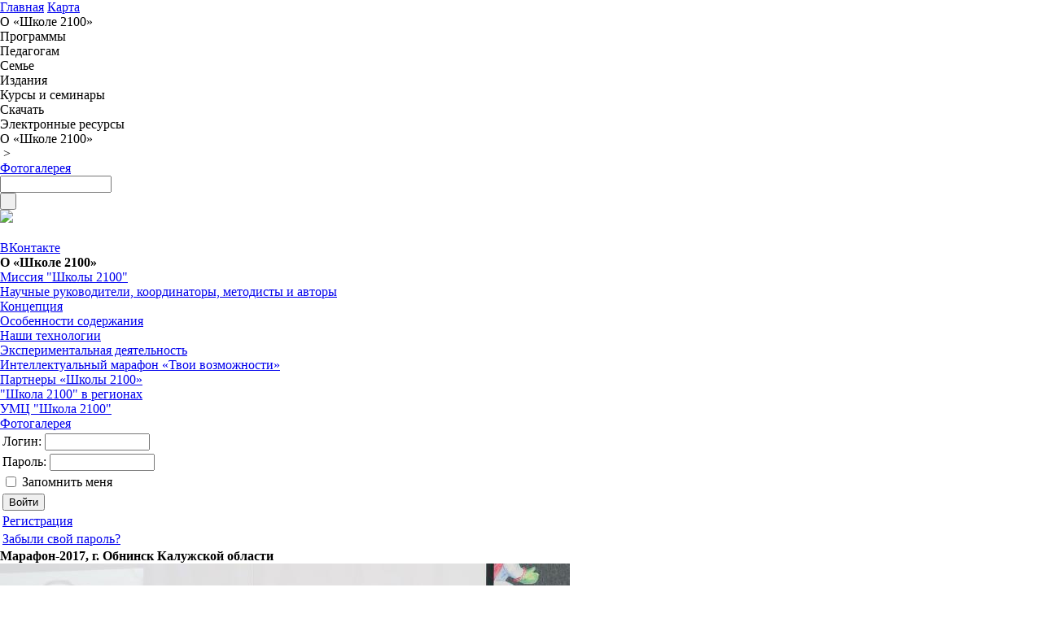

--- FILE ---
content_type: text/html; charset=UTF-8
request_url: http://el.school2100.ru/school2100/gallery/gallery.php?id=2570
body_size: 12215
content:
<!DOCTYPE HTML PUBLIC "-//W3C//DTD HTML 4.01//EN"
        "http://www.w3.org/TR/html4/strict.dtd">
<html>
<head>
    <title>Фотогалерея</title>

    <link href="/css/style.css" type="text/css" rel="stylesheet" />
    <!--ВК65594-->
    <meta http-equiv="Content-Type" content="text/html; charset=UTF-8">
<link href="/js/sunny2/jquery-ui-1.8.12.custom.mod.css?1309276913" type="text/css" rel="stylesheet">
<link href="/js/fancybox/jquery.fancybox-1.2.6.css?1340655801" type="text/css" rel="stylesheet">
<link href="/bitrix/templates/.default/components/bitrix/menu/super_menu/style.css?1407240489" type="text/css" rel="stylesheet">
<link href="/bitrix/templates/sc_sec/components/bitrix/breadcrumb/school/style.css?1260228036" type="text/css" rel="stylesheet">
<link href="/bitrix/components/bitrix/photogallery/templates/.default/style.css?1289247564" type="text/css" rel="stylesheet">
<link href="/bitrix/templates/.default/components/bitrix/photogallery/foto01/style.css?1269196390" type="text/css" rel="stylesheet">
<link href="/bitrix/templates/sc_sec/styles.css?1400669205" type="text/css" rel="stylesheet">
<link href="/bitrix/templates/sc_sec/template_styles.css?1449158273" type="text/css" rel="stylesheet">

<script type="text/javascript" src="/js/jquery-1.5.2.min.js?1370022618"></script>
<script type="text/javascript" src="/js/jquery-ui-1.8.12.custom.min.js?1310125419"></script>
<script type="text/javascript" src="/js/js.js?1397192313"></script>
        <!--[if lt IE 7.0]><link rel="stylesheet" href="/bitrix/templates/.default/ie-6.css" type="text/css" media="all" charset="utf-8" /><![endif]-->
        <script type="text/javascript">
      window.basketItems =[];
    </script>
</head>
<body>
  <div class="cnt">
  <a name="ontop" id="ontop"></a>
    <div class="header">
        <div class="logo">
                <a href="/" class="navico nav_home" title="Главная страница"><span>Главная</span></a>
                <a href="/sitemap/" class="navico nav_map" title="Карта сайта"><span>Карта</span></a>
                <a href="/" class="logo-link" title="Главная страница"></a>
        </div>
        <div class="bMenuSl bMenuSlNav">
            <script src="/bitrix/templates/.default/components/bitrix/menu/super_menu/script.js?1267387980" type="text/javascript"></script>
    <script type="text/javascript">

        $(document).ready(function(){
            $("ul.sf-menu").superfish({
                delay:      1000,
                autoArrows:  false,
                dropShadows: false
            }).find('ul').bgIframe({opacity:false});
            //$(".header *").bgIframe({opacity:false});
        });

    </script>
    <ul id="super-menu" class="sf-menu">
    <li class=" f"><span class="root-item">О «Школе 2100»</span>
                        <ul><li class=" "><a href="/school2100/about" class="parent"><span>Миссия "Школы 2100"</span></a>
                        <ul><li><a href="/school2100/about/pedagogika.php"><span>Педагогика здравого смысла</span></a></li><li><a href="/school2100/about/mission.php"><span>Миссия «Школы 2100»</span></a></li><li class=" "><a href="/school2100/about/etapy/" class="parent"><span>Этапы развития и признания «Школы 2100»</span></a>
                        <ul><li><a href="/school2100/about/etapy/index.php"><span>История</span></a></li><li><a href="/school2100/about/etapy/nagrady/"><span>Награды</span></a></li><li><a href="/school2100/about/etapy/experts/"><span>Экспертные заключения</span></a></li><li><a href="/school2100/about/etapy/recenzii/"><span>Отзывы и рецензии</span></a></li><li><a href="/school2100/about/etapy/smi/"><span>СМИ – о «Школе 2100»</span></a></li></ul></li></ul></li><li class=" "><a href="/school2100/persons" class="parent"><span>Научные руководители, координаторы, методисты и авторы</span></a>
                        <ul><li class=" "><a href="/school2100/persons/advisers/" class="parent"><span>Научные руководители</span></a>
                        <ul><li><a href="/school2100/persons/advisers/aa_leontyev/"><span>А. А. Леонтьев</span></a></li><li><a href="/school2100/persons/advisers/di_feldshtein/"><span>Д. И. Фельдштейн</span></a></li><li><a href="/school2100/persons/advisers/sk_bondyreva/"><span>С. К. Бондырева</span></a></li><li><a href="/school2100/persons/advisers/sa_amonashvili/"><span>Ш. А. Амонашвили</span></a></li></ul></li><li class=" "><a href="/school2100/persons/coordinators/" class="parent"><span>Координаторы направлений</span></a>
                        <ul><li><a href="/school2100/persons/coordinators/buneev/"><span>Бунеев Р. Н.</span></a></li><li><a href="/school2100/persons/coordinators/buneeva/"><span>Бунеева Е. В.</span></a></li><li><a href="/school2100/persons/coordinators/vahrushev/"><span>Вахрушев А. А.</span></a></li><li><a href="/school2100/persons/coordinators/goryachev/"><span>Горячев А. В.</span></a></li><li><a href="/school2100/persons/coordinators/danilov/"><span>Данилов Д. Д.</span></a></li><li><a href="/school2100/persons/coordinators/kozlova/"><span>Козлова С. А.</span></a></li><li><a href="/school2100/persons/coordinators/kuznetsova.php"><span>Кузнецова С. С.</span></a></li><li><a href="/school2100/persons/coordinators/chindilova/"><span>Чиндилова О. В.</span></a></li><li><a href="/school2100/persons/coordinators/parshina/"><span>Паршина С.В.</span></a></li></ul></li><li><a href="/school2100/persons/svobodniy_souz/"><span>Образовательная система «Школа 2100» - свободный союз свободных людей (обращение совета координаторов ОС «Школа 2100» к педагогам-единомышленникам)</span></a></li><li class=" "><a href="/school2100/persons/methodologists/" class="parent"><span>Методисты</span></a>
                        <ul><li><a href="/school2100/persons/methodologists/belichenko.php"><span>Беличенко Д. Ю.</span></a></li><li><a href="/school2100/persons/methodologists/korchemluk.php"><span>Корчемлюк О. М.</span></a></li><li><a href="/school2100/persons/methodologists/kuznecova.php"><span>Кузнецова И. В.</span></a></li><li><a href="/school2100/persons/methodologists/KuzntsovaS.php"><span>Кузнецова С. С.</span></a></li><li><a href="/school2100/persons/methodologists/maslova.php"><span>Маслова И. В.</span></a></li><li><a href="/school2100/persons/methodologists/parshina.php"><span>Паршина С.В.</span></a></li><li><a href="/school2100/persons/methodologists/rodigina.php"><span>Родыгина О. А.</span></a></li><li><a href="/school2100/persons/methodologists/rybalko.php"><span>Рыбалко М. Е.</span></a></li><li><a href="/school2100/persons/methodologists/sizova.php"><span>Сизова Е. В.</span></a></li><li><a href="/school2100/persons/methodologists/haritonova.php"><span>Харитонова Н. В.</span></a></li></ul></li><li><a href="/school2100/persons/avtory_uchebnikov/"><span>Авторы учебников</span></a></li></ul></li><li><a href="/school2100/concepciya"><span>Концепция</span></a></li><li class=" "><a href="/school2100/osobennosti" class="parent"><span>Особенности содержания</span></a>
                        <ul><li><a href="/school2100/osobennosti/index.php"><span>Принцип минимакса</span></a></li><li><a href="/school2100/osobennosti/russkiy.php"><span>Русский язык</span></a></li><li><a href="/school2100/osobennosti/literatura.php"><span>Литература</span></a></li><li><a href="/school2100/osobennosti/matematika.php"><span>Математика</span></a></li><li><a href="/school2100/osobennosti/okrujaushiy_mir.php"><span>Окружающий мир</span></a></li><li><a href="/school2100/osobennosti/estestvoznaniye.php"><span>Естествознание</span></a></li><li><a href="/school2100/osobennosti/istoriya.php"><span>История</span></a></li><li><a href="/school2100/osobennosti/informatika.php"><span>Информатика</span></a></li><li><a href="/school2100/osobennosti/tehnologea.php"><span>Технология</span></a></li><li><a href="/school2100/osobennosti/izo.php"><span>Изобразительное искусство</span></a></li><li><a href="/school2100/osobennosti/ritorika.php"><span>Риторика</span></a></li><li><a href="/school2100/osobennosti/fizra.php"><span>Физкультура</span></a></li></ul></li><li class=" "><a href="/school2100/nashi_tehnologii" class="parent"><span>Наши технологии</span></a>
                        <ul><li><a href="/school2100/nashi_tehnologii/dialog.php"><span>Технология проблемного диалога</span></a></li><li><a href="/school2100/nashi_tehnologii/reading.php"><span>Технология продуктивного чтения</span></a></li><li><a href="/school2100/nashi_tehnologii/ocenka.php"><span>Технология оценивания учебных успехов</span></a></li><li><a href="/school2100/nashi_tehnologii/working-on-project/"><span>Технология проектной деятельности</span></a></li><li><a href="/school2100/preemstvennost/technology-of-organization/"><span>Технология организации преемственности между начальной и основной ступенями образования</span></a></li><li><a href="http://www.school2100.ru/school2100/nashi_tehnologii/vneurochn_organizacia.php"><span>Организация и планирование внеурочной деятельности в начальной школе на основе программ ОС «Школа 2100»</span></a></li></ul></li><li class=" "><a href="/school2100/experimental-activity" class="parent"><span>Экспериментальная деятельность</span></a>
                        <ul><li class=" "><a href="/school2100/preemstvennost" class="parent"><span>Преемственность</span></a>
                        <ul><li><a href="/school2100/preemstvennost/preemstvennost.php"><span>Концептуальные подходы к решению проблемы преемственности</span></a></li><li><a href="/school2100/preemstvennost/experiment/"><span>Эксперимент</span></a></li><li><a href="/school2100/preemstvennost/technology-of-organization/"><span>Технология организации преемственности между начальной и основной ступенями образования</span></a></li><li><a href="/school2100/preemstvennost/experience-of-our-colleagues/"><span>Опыт наших коллег</span></a></li></ul></li></ul></li><li class=" "><a href="/school2100/marafon" class="parent"><span>Интеллектуальный марафон «Твои возможности»</span></a>
                        <ul><li><a href="/school2100/marafon/index.php"><span>Что такое марафон?</span></a></li><li><a href="/school2100/marafon/standing.php"><span>Положение о марафоне</span></a></li><li><a href="/school2100/marafon/order.php"><span>Порядок организации и проведения марафона</span></a></li><li><a href="/school2100/marafon/coordinator.php"><span>Координатор марафона</span></a></li><li><a href="/school2100/marafon/history.php"><span>Итоги марафона</span></a></li><li><a href="/school2100/marafon/photo.php"><span>Фотогалерея</span></a></li><li><a href="/school2100/marafon/feedback.php"><span>Отзывы о марафоне</span></a></li><li><a href="/school2100/marafon/tasks.php"><span>Задания марафона</span></a></li><li><a href="http://goo.gl/F35oCI"><span>Регистрация для участия в интеллектуально-личностном марафоне «Твои возможности – 2017»</span></a></li></ul></li><li class=" "><a href="/school2100/partnery" class="parent"><span>Партнеры «Школы 2100»</span></a>
                        <ul><li><a href="/school2100/partnery/index.php"><span>Государственные и негосударственные научные организации</span></a></li><li><a href="/school2100/partnery/ipk"><span>Институты повышения квалификации</span></a></li><li><a href="/school2100/partnery/univer"><span>Педагогические университеты</span></a></li><li><a href="/school2100/partnery/centry.php"><span>Методические центры по Образовательной системе «Школа 2100»</span></a></li><li><a href="/school2100/partnery/base.php"><span>Базовые площадки по Образовательной системе «Школа 2100»</span></a></li><li><a href="/school2100/partnery/moscow_schools.php"><span>Московские школы, работающие по учебникам ОС «Школа 2100»</span></a></li></ul></li><li class=" "><a href="/school2100/regiony" class="parent"><span>"Школа 2100" в регионах</span></a>
                        <ul><li><a href="/school2100/regiony/index.php"><span>Представители «Школы 2100»</span></a></li><li><a href="/school2100/regiony/regiony_sobytiya/"><span>События в регионах</span></a></li></ul></li><li><a href="/school2100/umc"><span>УМЦ "Школа 2100"</span></a></li><li class="item-selected"><a href="/school2100/gallery"><span>Фотогалерея</span></a></li></ul></li><li class=" "><span class="root-item">Программы</span>
                        <ul><li><a href="/uroki/osn_programma/osn_programma1.php"><span>Основная образовательная программа ОС «Школа 2100» для начальной школы</span></a></li><li class=" "><a href="/uroki/elementary/" class="parent"><span>Начальная школа (программы по предметам)</span></a>
                        <ul><li><a href="/uroki/elementary/rus.php"><span>Русский язык</span></a></li><li><a href="/uroki/elementary/lit.php"><span>Литературное чтение</span></a></li><li><a href="/uroki/elementary/rit.php"><span>Риторика</span></a></li><li><a href="/uroki/elementary/mat.php"><span>Математика</span></a></li><li><a href="/uroki/elementary/okrmir.php"><span>Окружающий мир</span></a></li><li><a href="/uroki/elementary/teh.php"><span>Технология</span></a></li><li><a href="/uroki/elementary/izo.php"><span>Изобразительное искусство</span></a></li><li><a href="/uroki/elementary/Music.php"><span>Музыка</span></a></li><li><a href="/uroki/elementary/fizra.php"><span>Физкультура</span></a></li><li><a href="/uroki/elementary/inform.php"><span>Информатика</span></a></li><li><a href="/uroki/elementary/DNV.php"><span>Основы религиозных культур и светской этики. Основы светской этики</span></a></li><li><a href="/uroki/elementary/orkse_svet.php"><span>Основы религиозных культур и светской этики. Основы мировых религиозных культур</span></a></li><li><a href="/uroki/elementary/english.php"><span>Английский язык</span></a></li><li class=" "><a href="/uroki/extra/" class="parent"><span>Внеурочная деятельность</span></a>
                        <ul><li><a href="/upload/uroki/programs.zip"><span>Программы</span></a></li><li><a href="/izdaniya/books/13_vneurochn_deyat.html"><span>Пособия</span></a></li><li><a href="/upload/school2100/files/Tablitca_vneuroch_deyat.doc"><span>Планирование</span></a></li><li><a href="/uroki/extra/k_p_v_d.php"><span>Конкурс программ внеурочной деятельности</span></a></li></ul></li></ul></li><li class=" "><a href="/uroki/extra/" class="parent"><span>Внеурочная деятельность</span></a>
                        <ul><li><a href="/upload/uroki/programs.zip"><span>Программы</span></a></li><li><a href="/izdaniya/books/13_vneurochn_deyat.html"><span>Пособия</span></a></li><li><a href="/upload/school2100/files/Tablitca_vneuroch_deyat.doc"><span>Планирование</span></a></li><li><a href="/uroki/extra/k_p_v_d.php"><span>Конкурс программ внеурочной деятельности</span></a></li></ul></li><li><a href="/uroki/osn_programma/osn_programma2.php"><span>Основная образовательная программа ОС «Школа 2100» для основной школы</span></a></li><li class=" "><a href="/uroki/general/" class="parent"><span>Основная школа (программы по предметам)</span></a>
                        <ul><li><a href="/uroki/general/rus.php"><span>Русский язык</span></a></li><li><a href="/uroki/general/lit.php"><span>Литература</span></a></li><li><a href="/uroki/general/rit.php"><span>Риторика</span></a></li><li><a href="/uroki/general/mat.php"><span>Математика</span></a></li><li><a href="/uroki/general/priroda.php"><span>Природоведение</span></a></li><li><a href="/uroki/general/bio.php"><span>Биология</span></a></li><li><a href="/uroki/general/geo.php"><span>География</span></a></li><li><a href="/uroki/general/him.php"><span>Химия</span></a></li><li><a href="/uroki/general/ist.php"><span>История</span></a></li><li><a href="/uroki/general/inf.php"><span>Информатика</span></a></li><li><a href="/uroki/general/social_studies.php"><span>Обществознание</span></a></li><li><a href="/uroki/general/physics.php"><span>Физика</span></a></li><li><a href="/uroki/general/izo.php"><span>ИЗО</span></a></li><li><a href="/uroki/general/dnv.php"><span>Основы религиозных культур и светской этики. Основы светской этики</span></a></li><li><a href="/uroki/general/orkse_svet.php"><span>Основы религиозных культур и светской этики. Основы мировых религиозных культур</span></a></li><li><a href="/uroki/general/tehnologiya.php"><span>Технология</span></a></li><li><a href="/uroki/general/obg.php"><span>ОБЖ</span></a></li><li><a href="/uroki/general/muzika.php"><span>Музыка</span></a></li><li><a href="/uroki/general/english.php"><span>Английский язык</span></a></li></ul></li><li class=" "><a href="/uroki/high/" class="parent"><span>Старшая школа (программы по предметам)</span></a>
                        <ul><li><a href="/uroki/high/rus.php"><span>Русский язык</span></a></li><li><a href="/uroki/high/lit.php"><span>Литература</span></a></li><li><a href="/uroki/high/rit.php"><span>Риторика</span></a></li><li><a href="/uroki/high/history.php"><span>История</span></a></li><li><a href="/uroki/high/biology.php"><span>Биология</span></a></li><li><a href="/uroki/high/him.php"><span>Химия</span></a></li></ul></li><li><a href="/uroki/ege/"><span>Подготовка к ЕГЭ</span></a></li><li><a href="/uroki/preschool/"><span>Дошкольное образование</span></a></li></ul></li><li class=" "><span class="root-item">Педагогам</span>
                        <ul><li><a href="/kursy/webinars/"><span>Вебинары</span></a></li><li class=" "><a href="/pedagogam/detsad" class="parent"><span>Детский сад 2100</span></a>
                        <ul><li><a href="/pedagogam/detsad/programm.php"><span>Программы</span></a></li><li><a href="/pedagogam/detsad/aprobasia.php"><span>Апробация ООП ДО "Детский сад 2100"</span></a></li><li><a href="http://school2100.com/school2100/news/element/39941"><span>График вебинаров</span></a></li><li><a href="/pedagogam/detsad/dist_kursy/"><span>Дистанционные курсы</span></a></li><li><a href="/pedagogam/detsad/konspekty/"><span>Наши методические центры и базовые площадки</span></a></li><li><a href="/pedagogam/detsad/iz_opyta.php"><span>Из опыта работы</span></a></li><li><a href="/pedagogam/detsad/zhurnal.php"><span>Журнал "Начальная школа плюс ДО и ПОСЛЕ" о дошкольниках и для дошкольников</span></a></li><li><a href="/pedagogam/detsad/vopros-otvet.php"><span>Вопрос — ответ</span></a></li><li><a href="/pedagogam/webinars"><span>Вебинары</span></a></li></ul></li><li><a href="/pedagogam/lessons"><span>Конспекты уроков</span></a></li><li><a href="/pedagogam/newstandards"><span>О ФГОС НОО</span></a></li><li class=" "><a href="/pedagogam/umk" class="parent"><span>Соответствие УМК требованиям новых стандартов ФГОС</span></a>
                        <ul><li><a href="/pedagogam/umk/russian.php"><span>По русскому языку</span></a></li><li><a href="/pedagogam/umk/reading.php"><span>По литературному чтению</span></a></li><li><a href="/pedagogam/umk/matematika.php"><span>По математике</span></a></li><li><a href="/pedagogam/umk/okr.php"><span>По окружающему миру</span></a></li><li><a href="/pedagogam/umk/1kl/"><span>Для учителя 1-го класса</span></a></li></ul></li><li><a href="/pedagogam/begin.php"><span>Учителям, начинающим работать по «Школе 2100»</span></a></li><li><a href="/pedagogam/collect"><span>Учительская копилка</span></a></li><li><a href="/pedagogam/futureteachers.php"><span>Будущим педагогам</span></a></li><li><a href="/pedagogam/faq"><span>Юридическая консультация</span></a></li><li class=" "><a href="/kursy/Dist_kursy/" class="parent"><span>Дистанционные курсы</span></a>
                        <ul><li><a href="/kursy/Dist_kursy/primary_school/"><span>Дистанционные курсы для учителей начальной школы и репетиторов</span></a></li><li><a href="/kursy/Dist_kursy/predschool/"><span>Дистанционные курсы по предшкольному образованию</span></a></li><li><a href="/kursy/Dist_kursy/preschool/"><span>Дистанционные курсы для дошкольных педагогов</span></a></li><li><a href="/kursy/Dist_kursy/dkmv/"><span>Дистанционные курсы для младших воспитателей</span></a></li><li><a href="/kursy/Dist_kursy/dkdprdovz/"><span>Дистанционные курсы для дошкольных педагогов, работающих с детьми с ОВЗ</span></a></li><li><a href="/kursy/Dist_kursy/courses_for_managers/"><span>Дистанционные курсы для руководителей</span></a></li><li><a href="/kursy/Dist_kursy/author-advanced-courses/"><span>Авторские углублённые курсы</span></a></li></ul></li></ul></li><li class=" "><span class="root-item">Семье</span>
                        <ul><li><a href="/semye/start/"><span>Куда пойти учиться?</span></a></li><li><a href="/semye/child/"><span>Детям</span></a></li><li class=" "><a href="/semye/parents/" class="parent"><span>Родителям</span></a>
                        <ul><li><a href="/semye/parents/index.php"><span>Главная</span></a></li><li><a href="/semye/parents/whatis.php"><span>Почему «Школа 2100»?</span></a></li><li><a href="/semye/parents/how.php"><span>Как учиться по «Школе 2100»?</span></a></li><li><a href="/semye/parents/typical.php"><span>Типичные проблемы</span></a></li></ul></li></ul></li><li class="drop-left "><span class="root-item">Издания</span>
                        <ul><li><a href="http://catalog.school2100.com/"><span>Каталог</span></a></li><li class=" "><a href="/izdaniya/magazine/" class="parent"><span>Журнал «Начальная школа плюс До и После»</span></a>
                        <ul><li><a href="/izdaniya/magazine/index.php"><span>Информация о журнале</span></a></li><li><a href="/izdaniya/magazine/editorial.php"><span>Ученый совет, Редколлегия и Редакция</span></a></li><li class=" "><a href="/izdaniya/magazine/info/" class="parent"><span>Информация для авторов</span></a>
                        <ul><li><a href="/upload/download/Magazine/Anketa_forma_1.rtf"><span>Анкета – форма 1</span></a></li><li><a href="/upload/download/Magazine/Anketa_forma_2.rtf"><span>Анкета – форма 2</span></a></li></ul></li><li><a href="/izdaniya/magazine/last.php"><span>Содержание последнего номера</span></a></li><li class="drop-left "><a href="/izdaniya/magazine/archive/" class="parent"><span>Архив журнала</span></a>
                        <ul><li><a href="/izdaniya/magazine/archive/2014-01"><span>2014</span></a></li><li><a href="/izdaniya/magazine/archive/2013-01"><span>2013</span></a></li><li><a href="/izdaniya/magazine/archive/2012-01"><span>2012</span></a></li><li><a href="/izdaniya/magazine/archive/2011-01"><span>2011</span></a></li><li><a href="/izdaniya/magazine/archive/2010-01"><span>2010</span></a></li><li><a href="/izdaniya/magazine/archive/2009-01"><span>2009</span></a></li><li><a href="/izdaniya/magazine/archive/2008-01"><span>2008</span></a></li><li><a href="/izdaniya/magazine/archive/2007-01"><span>2007</span></a></li><li><a href="/izdaniya/magazine/archive/2006-01"><span>2006</span></a></li><li><a href="/izdaniya/magazine/archive/2005-01"><span>2005</span></a></li><li><a href="/izdaniya/magazine/archive/2004-02"><span>2004</span></a></li><li><a href="/izdaniya/magazine/archive/2003-01"><span>2003</span></a></li><li><a href="/izdaniya/magazine/archive/2002-01"><span>2002</span></a></li><li><a href="/izdaniya/magazine/archive/2001-01"><span>2001</span></a></li><li><a href="/izdaniya/magazine/archive/2000-01"><span>2000</span></a></li><li><a href="/izdaniya/magazine/archive/1999-03"><span>1999</span></a></li></ul></li><li><a href="/izdaniya/magazine/chitateli.php"><span>Читатели о журнале</span></a></li><li><a href="/izdaniya/magazine/form-for-readers/"><span>Анкета для читателей журнала</span></a></li></ul></li><li class=" "><a href="/izdaniya/buy/" class="parent"><span>Где купить</span></a>
                        <ul><li class="drop-left "><a href="/izdaniya/buy/balass/" class="parent"><span>В издательстве «Баласс»</span></a>
                        <ul><li><a href="/izdaniya/buy/balass/index.php"><span>Общая информация об издательстве</span></a></li><li><a href="/izdaniya/buy/balass/contacts.php"><span>Контактная информация</span></a></li><li><a href="/izdaniya/buy/balass/price.php"><span>Прайс-лист учебников</span></a></li></ul></li><li><a href="/izdaniya/buy/mail/"><span>Книги - почтой</span></a></li></ul></li></ul></li><li class="drop-left "><span class="root-item">Курсы и семинары</span>
                        <ul><li><a href="/kursy/activities.php"><span>Мероприятия в 2019/2020 учебном году</span></a></li><li><a href="/kursy/index.php"><span>О системе повышения квалификации</span></a></li><li class=" "><a href="/kursy/system/" class="parent"><span>Система курсов</span></a>
                        <ul><li><a href="/kursy/system/index.php"><span>Курсы на базе МИОО</span></a></li><li class=" "><a href="/kursy/system/apk-ppro/" class="parent"><span>В АПК и ППРО</span></a>
                        <ul><li><a href="/kursy/system/apk-ppro/index.php"><span>Ознакомительные курсы</span></a></li><li><a href="/kursy/system/apk-ppro/advanced.php"><span>Углубленные курсы</span></a></li></ul></li><li><a href="/kursy/system/region.php"><span>В регионах</span></a></li></ul></li><li class=" "><a href="/kursy/Dist_kursy" class="parent"><span>Дистанционные курсы</span></a>
                        <ul><li><a href="/kursy/Dist_kursy/primary_school/"><span>Дистанционные курсы для учителей начальной школы и репетиторов</span></a></li><li><a href="/kursy/Dist_kursy/predschool/"><span>Дистанционные курсы по предшкольному образованию</span></a></li><li><a href="/kursy/Dist_kursy/preschool/"><span>Дистанционные курсы для дошкольных педагогов</span></a></li><li><a href="/kursy/Dist_kursy/dkmv/"><span>Дистанционные курсы для младших воспитателей</span></a></li><li><a href="/kursy/Dist_kursy/dkdprdovz/"><span>Дистанционные курсы для дошкольных педагогов, работающих с детьми с ОВЗ</span></a></li><li><a href="/kursy/Dist_kursy/courses_for_managers/"><span>Дистанционные курсы для руководителей</span></a></li><li><a href="/kursy/Dist_kursy/author-advanced-courses/"><span>Авторские углублённые курсы</span></a></li></ul></li><li class=" "><a href="/kursy/graduates/" class="parent"><span>Для выпускников углубленных курсов</span></a>
                        <ul><li><a href="/kursy/graduates/list-of-graduates/"><span>Наши методисты-консультанты по ОС "Школа 2100" - выпускники углубленных курсов </span></a></li><li><a href="/izdaniya/new/"><span>Новинки издательства "Баласс"</span></a></li><li><a href="/kursy/graduates/actual-news/"><span>Новости и объявления</span></a></li><li><a href="/kursy/graduates/actual-materials/"><span>Актуальные материалы из опыта работы</span></a></li></ul></li><li><a href="/kursy/Sistema_seminarov_ochnie_skype/"><span>Система семинаров (очные и вебинары)</span></a></li><li><a href="/kursy/Plan_sem_jun_2014/"><span>Конференции</span></a></li><li><a href="/kursy/Plan_skype_sem/"><span>Тематика и условия проведения вебинаров</span></a></li><li><a href="/kursy/webinars"><span>Вебинары</span></a></li><li><a href="/kursy/webinars/VebinarCertificationInfo.php"><span>Условия получения сертификата за прохождение вебинара</span></a></li><li><a href="/kursy/webinars/RegistrationOnTheForumWorldSchool2100.php"><span>Регистрация на форуме Мир Школы 2100</span></a></li><li><a href="/kursy/signup.php"><span>Как записаться на курсы и семинары</span></a></li></ul></li><li class=" "><span class="root-item">Скачать</span>
                        <ul><li><a href="/download/index.php?SECTION_ID=1150"><span>Научно-методические сборники ОС «Школа 2100»</span></a></li><li><a href="/download/index.php?SECTION_ID=1152"><span>Материалы по предметам</span></a></li></ul></li><li class=" "><span class="root-item">Электронные ресурсы</span>
                        <ul><li><a href="http://app.school2100.com/"><span>Электронные учебники "Школы 2100"</span></a></li><li><a href="/eresources/index.php"><span>Электронные ресурсы</span></a></li><li><a href="/eresources/platform.php"><span>Платформа ОС «Школа 2100»</span></a></li><li><a href="/eresources/products.php"><span>Вышедшие продукты</span></a></li><li><a href="http://world.school2100.com/"><span>Форум</span></a></li><li><a href="/eresources/presentations-5kl.php"><span>Презентации к урокам</span></a></li><li><a href="/eresources/features.php"><span>Особенности электронных ресурсов ОС «Школа 2100»</span></a></li></ul></li>    </ul>
    <div class="menu-clear-left"></div>
                <div class="nav">
<ul class="breadcrumb-navigation"><li>О «Школе 2100»</li><li><span>&nbsp;&gt;&nbsp;</span></li><li><a href="/school2100/gallery/" title="Фотогалерея"><span>Фотогалерея</span></a></li></ul>            </div>
        </div>
        <div class="bSearch">
            <form action="/search/index.php">
    <div>
        <input class="search_mpi" type="text" name="q" value="" size="15" maxlength="50">
    </div>
    <div>
        <input class="search_mps" name="s" type="submit" value=" ">
    </div>
</form>
        </div>
    </div>
<div class="ca">
<div class="upcont"><div class="fb-links"><noindex><a class="printver" href="/school2100/gallery/gallery.php?id=2570&amp;print=print" title="Версия для печати" rel="nofollow"><img src="/bitrix/templates/.default/img/printer.gif"></a></noindex></div>&nbsp;</div>
<!--upcont-->


<div class="line_left ">

        <ul class="social">
            <li><a href="http://vk.com/school2100" target="_blank" class="social__btn social__btn--vk">ВКонтакте</a></li>
        </ul>

<h4 class="section-name">О «Школе 2100»</h4><ul class="left-menu">
    	    		    <li class="left-menu-li"><a href="/school2100/about"><span>Миссия "Школы 2100"</span></a></li>
	        	    		    <li class="left-menu-li"><a href="/school2100/persons"><span>Научные руководители, координаторы, методисты и авторы</span></a></li>
	        	    		    <li class="left-menu-li"><a href="/school2100/concepciya"><span>Концепция</span></a></li>
	        	    		    <li class="left-menu-li"><a href="/school2100/osobennosti"><span>Особенности содержания</span></a></li>
	        	    		    <li class="left-menu-li"><a href="/school2100/nashi_tehnologii"><span>Наши технологии</span></a></li>
	        	    		    <li class="left-menu-li"><a href="/school2100/experimental-activity"><span>Экспериментальная деятельность</span></a></li>
	        	    		    <li class="left-menu-li"><a href="/school2100/marafon"><span>Интеллектуальный марафон «Твои возможности»</span></a></li>
	        	    		    <li class="left-menu-li"><a href="/school2100/partnery"><span>Партнеры «Школы 2100»</span></a></li>
	        	    		    <li class="left-menu-li"><a href="/school2100/regiony"><span>"Школа 2100" в регионах</span></a></li>
	        	    		    <li class="left-menu-li"><a href="/school2100/umc"><span>УМЦ "Школа 2100"</span></a></li>
	        	    		    <li class="left-menu-last left-menu-li left-menu-selected"><a href="/school2100/gallery" class=""><span>Фотогалерея</span></a></li>
	        </ul>
 



<div class="left-block"><div class="lb-b"><div class="lb-l"><div class="lb-r"><div class="lb-bl"><div class="lb-br"><div class="lb-tl"><div class="lb-tr">


<div id="at_frm_bitrix">
<form method="post" target="_top" action="/school2100/gallery/gallery.php?login=yes&amp;id=2570">
			<input type="hidden" name="backurl" value="/school2100/gallery/gallery.php?id=2570">
			<input type="hidden" name="AUTH_FORM" value="Y" />
	<input type="hidden" name="TYPE" value="AUTH" />
	<table class="auth-t">
			<tr>
				<td colspan="2">
				Логин: <input type="text" name="USER_LOGIN" maxlength="50" value="" size="14" class="auth-inp"/></td>
			</tr>
			<tr>
				<td colspan="2">
				Пароль: <input type="password" name="USER_PASSWORD" maxlength="50" size="14" class="auth-inp"/></td>
			</tr>
					<tr>
				<td valign="top"><input type="checkbox" id="USER_REMEMBER_frm" name="USER_REMEMBER" value="Y" /></td>
				<td width="100%"><label for="USER_REMEMBER_frm">Запомнить меня</label></td>
			</tr>
							<tr>
				<td colspan="2"><input type="submit" name="Login" class="btn-80-24" value="Войти" /></td>
			</tr>
					<tr>
				<td colspan="2"><noindex><a href="/auth/?register=yes&amp;backurl=%2Fschool2100%2Fgallery%2Fgallery.php%3Fid%3D2570" rel="nofollow"><span>Регистрация</span></a></noindex><br /></td>
			</tr>
		
			<tr>
				<td colspan="2"><noindex><a href="/auth/?forgot_password=yes&amp;backurl=%2Fschool2100%2Fgallery%2Fgallery.php%3Fid%3D2570" rel="nofollow"><span>Забыли свой пароль?</span></a></noindex></td>
			</tr>
	</table>
</form>
</div>


</div></div></div></div></div></div></div></div>
</div>
        <div class="pcont">
<head>

<!-- Global site tag (gtag.js) - Google Analytics 
<script async src="https://www.googletagmanager.com/gtag/js?id=UA-148896128-2"></script>
<script>
  window.dataLayer = window.dataLayer || [];
  function gtag(){dataLayer.push(arguments);}
  gtag('js', new Date());

  gtag('config', 'UA-148896128-2');
</script>
-->
</head>
<script>
    gallery_conf = {
        count_photos : 91,
        gallery_id   : 2570,
        title : 'Марафон-2017, г. Обнинск Калужской области',
        images : {"1":{"index":1,"count":91,"text":"","photo":"\/upload\/iblock\/cc2\/oDSC_2957_preview.jpg"},"2":{"index":2,"count":91,"text":"","photo":"\/upload\/iblock\/2f2\/oDSC_2960_preview.jpg"},"3":{"index":3,"count":91,"text":"","photo":"\/upload\/iblock\/3db\/oDSC_2961_preview.jpg"},"4":{"index":4,"count":91,"text":"","photo":"\/upload\/iblock\/198\/oDSC_2962_preview.jpg"},"5":{"index":5,"count":91,"text":"","photo":"\/upload\/iblock\/340\/oDSC_2963_preview.jpg"},"6":{"index":6,"count":91,"text":"","photo":"\/upload\/iblock\/214\/oDSC_2964_preview.jpg"},"7":{"index":7,"count":91,"text":"","photo":"\/upload\/iblock\/cb1\/oDSC_2967_preview.jpg"},"8":{"index":8,"count":91,"text":"","photo":"\/upload\/iblock\/e8a\/oDSC_2969_preview.jpg"},"9":{"index":9,"count":91,"text":"","photo":"\/upload\/iblock\/6d6\/oDSC_2970_preview.jpg"},"10":{"index":10,"count":91,"text":"","photo":"\/upload\/iblock\/585\/oDSC_2972_preview.jpg"},"11":{"index":11,"count":91,"text":"","photo":"\/upload\/iblock\/170\/oDSC_2973_preview.jpg"},"12":{"index":12,"count":91,"text":"","photo":"\/upload\/iblock\/0cb\/oDSC_2975_preview.jpg"},"13":{"index":13,"count":91,"text":"","photo":"\/upload\/iblock\/4b7\/oDSC_2977_preview.jpg"},"14":{"index":14,"count":91,"text":"","photo":"\/upload\/iblock\/0c7\/oDSC_2977_preview.jpg"},"15":{"index":15,"count":91,"text":"","photo":"\/upload\/iblock\/53a\/oDSC_2978_preview.jpg"},"16":{"index":16,"count":91,"text":"","photo":"\/upload\/iblock\/4a2\/oDSC_2978_preview.jpg"},"17":{"index":17,"count":91,"text":"","photo":"\/upload\/iblock\/bf1\/oDSC_2979_preview.jpg"},"18":{"index":18,"count":91,"text":"","photo":"\/upload\/iblock\/317\/oDSC_2980_preview.jpg"},"19":{"index":19,"count":91,"text":"","photo":"\/upload\/iblock\/c29\/oDSC_2981_preview.jpg"},"20":{"index":20,"count":91,"text":"","photo":"\/upload\/iblock\/644\/oDSC_2986_preview.jpg"},"21":{"index":21,"count":91,"text":"","photo":"\/upload\/iblock\/6f8\/oDSC_2986_preview.jpg"},"22":{"index":22,"count":91,"text":"","photo":"\/upload\/iblock\/ac4\/oDSC_2997_preview.jpg"},"23":{"index":23,"count":91,"text":"","photo":"\/upload\/iblock\/8c6\/oDSC_2999_preview.jpg"},"24":{"index":24,"count":91,"text":"","photo":"\/upload\/iblock\/471\/oDSC_3001_preview.jpg"},"25":{"index":25,"count":91,"text":"","photo":"\/upload\/iblock\/347\/oDSC_3002_preview.jpg"},"26":{"index":26,"count":91,"text":"","photo":"\/upload\/iblock\/2c2\/oDSC_3003_preview.jpg"},"27":{"index":27,"count":91,"text":"","photo":"\/upload\/iblock\/8dc\/oDSC_3004_preview.jpg"},"28":{"index":28,"count":91,"text":"","photo":"\/upload\/iblock\/8f3\/oDSC_3005_preview.jpg"},"29":{"index":29,"count":91,"text":"","photo":"\/upload\/iblock\/877\/oDSC_3008_preview.jpg"},"30":{"index":30,"count":91,"text":"","photo":"\/upload\/iblock\/9d4\/oDSC_3010_preview.jpg"},"31":{"index":31,"count":91,"text":"","photo":"\/upload\/iblock\/41f\/oDSC_3011_preview.jpg"},"32":{"index":32,"count":91,"text":"","photo":"\/upload\/iblock\/013\/oDSC_3011_preview.jpg"},"33":{"index":33,"count":91,"text":"","photo":"\/upload\/iblock\/55f\/oDSC_3013_preview.jpg"},"34":{"index":34,"count":91,"text":"","photo":"\/upload\/iblock\/a32\/oDSC_3014_preview.jpg"},"35":{"index":35,"count":91,"text":"","photo":"\/upload\/iblock\/899\/oDSC_3015_preview.jpg"},"36":{"index":36,"count":91,"text":"","photo":"\/upload\/iblock\/c26\/oDSC_3016_preview.jpg"},"37":{"index":37,"count":91,"text":"","photo":"\/upload\/iblock\/d3c\/oDSC_3017_preview.jpg"},"38":{"index":38,"count":91,"text":"","photo":"\/upload\/iblock\/34d\/oDSC_3019_preview.jpg"},"39":{"index":39,"count":91,"text":"","photo":"\/upload\/iblock\/a79\/oDSC_3020_preview.jpg"},"40":{"index":40,"count":91,"text":"","photo":"\/upload\/iblock\/ed2\/oDSC_3021_preview.jpg"},"41":{"index":41,"count":91,"text":"","photo":"\/upload\/iblock\/44b\/oDSC_3022_preview.jpg"},"42":{"index":42,"count":91,"text":"","photo":"\/upload\/iblock\/b25\/oDSC_3023_preview.jpg"},"43":{"index":43,"count":91,"text":"","photo":"\/upload\/iblock\/1e7\/oDSC_3024_preview.jpg"},"44":{"index":44,"count":91,"text":"","photo":"\/upload\/iblock\/717\/oDSC_3025_preview.jpg"},"45":{"index":45,"count":91,"text":"","photo":"\/upload\/iblock\/0ad\/oDSC_3027_preview.jpg"},"46":{"index":46,"count":91,"text":"","photo":"\/upload\/iblock\/6f8\/oDSC_3028_preview.jpg"},"47":{"index":47,"count":91,"text":"","photo":"\/upload\/iblock\/e11\/oDSC_3029_preview.jpg"},"48":{"index":48,"count":91,"text":"","photo":"\/upload\/iblock\/cd9\/oDSC_3031_preview.jpg"},"49":{"index":49,"count":91,"text":"","photo":"\/upload\/iblock\/1f9\/oDSC_3037_preview.jpg"},"50":{"index":50,"count":91,"text":"","photo":"\/upload\/iblock\/de3\/oDSC_3038_preview.jpg"},"51":{"index":51,"count":91,"text":"","photo":"\/upload\/iblock\/efa\/oDSC_3039_preview.jpg"},"52":{"index":52,"count":91,"text":"","photo":"\/upload\/iblock\/efb\/oDSC_3041_preview.jpg"},"53":{"index":53,"count":91,"text":"","photo":"\/upload\/iblock\/d22\/oDSC_3043_preview.jpg"},"54":{"index":54,"count":91,"text":"","photo":"\/upload\/iblock\/507\/oDSC_3045_preview.jpg"},"55":{"index":55,"count":91,"text":"","photo":"\/upload\/iblock\/399\/oDSC_3046_preview.jpg"},"56":{"index":56,"count":91,"text":"","photo":"\/upload\/iblock\/f14\/oDSC_3047_preview.jpg"},"57":{"index":57,"count":91,"text":"","photo":"\/upload\/iblock\/476\/oDSC_3050_preview.jpg"},"58":{"index":58,"count":91,"text":"","photo":"\/upload\/iblock\/974\/oDSC_3051_preview.jpg"},"59":{"index":59,"count":91,"text":"","photo":"\/upload\/iblock\/119\/oDSC_3054_preview.jpg"},"60":{"index":60,"count":91,"text":"","photo":"\/upload\/iblock\/748\/oDSC_3056_preview.jpg"},"61":{"index":61,"count":91,"text":"","photo":"\/upload\/iblock\/260\/oDSC_3059_preview.jpg"},"62":{"index":62,"count":91,"text":"","photo":"\/upload\/iblock\/048\/oDSC_3063_preview.jpg"},"63":{"index":63,"count":91,"text":"","photo":"\/upload\/iblock\/7b7\/oDSC_3064_preview.jpg"},"64":{"index":64,"count":91,"text":"","photo":"\/upload\/iblock\/641\/oDSC_3066_preview.jpg"},"65":{"index":65,"count":91,"text":"","photo":"\/upload\/iblock\/8f4\/oDSC_3072_preview.jpg"},"66":{"index":66,"count":91,"text":"","photo":"\/upload\/iblock\/5a7\/oDSC_3073_preview.jpg"},"67":{"index":67,"count":91,"text":"","photo":"\/upload\/iblock\/fde\/oDSC_3074_preview.jpg"},"68":{"index":68,"count":91,"text":"","photo":"\/upload\/iblock\/7a9\/oDSC_3075_preview.jpg"},"69":{"index":69,"count":91,"text":"","photo":"\/upload\/iblock\/61a\/oDSC_3078_preview.jpg"},"70":{"index":70,"count":91,"text":"","photo":"\/upload\/iblock\/7e4\/oDSC_3081_preview.jpg"},"71":{"index":71,"count":91,"text":"","photo":"\/upload\/iblock\/926\/oDSC_3082_preview.jpg"},"72":{"index":72,"count":91,"text":"","photo":"\/upload\/iblock\/b2f\/oDSC_3084_preview.jpg"},"73":{"index":73,"count":91,"text":"","photo":"\/upload\/iblock\/64d\/oDSC_3085_preview.jpg"},"74":{"index":74,"count":91,"text":"","photo":"\/upload\/iblock\/052\/oDSC_3086_preview.jpg"},"75":{"index":75,"count":91,"text":"","photo":"\/upload\/iblock\/984\/oDSC_3087_preview.jpg"},"76":{"index":76,"count":91,"text":"","photo":"\/upload\/iblock\/279\/oDSC_3088_preview.jpg"},"77":{"index":77,"count":91,"text":"","photo":"\/upload\/iblock\/de4\/oDSC_3089_preview.jpg"},"78":{"index":78,"count":91,"text":"","photo":"\/upload\/iblock\/9f6\/oDSC_3091_preview.jpg"},"79":{"index":79,"count":91,"text":"","photo":"\/upload\/iblock\/29e\/oDSC_3092_preview.jpg"},"80":{"index":80,"count":91,"text":"","photo":"\/upload\/iblock\/23c\/oDSC_3095_preview.jpg"},"81":{"index":81,"count":91,"text":"","photo":"\/upload\/iblock\/30e\/oDSC_3096_preview.jpg"},"82":{"index":82,"count":91,"text":"","photo":"\/upload\/iblock\/2b4\/oDSC_3098_preview.jpg"},"83":{"index":83,"count":91,"text":"","photo":"\/upload\/iblock\/82a\/oDSC_3099_preview.jpg"},"84":{"index":84,"count":91,"text":"","photo":"\/upload\/iblock\/d2d\/oDSC_3100_preview.jpg"},"85":{"index":85,"count":91,"text":"","photo":"\/upload\/iblock\/63e\/oDSC_3102_preview.jpg"},"86":{"index":86,"count":91,"text":"","photo":"\/upload\/iblock\/b92\/oDSC_3107_preview.jpg"},"87":{"index":87,"count":91,"text":"","photo":"\/upload\/iblock\/f18\/oDSC_3108_preview.jpg"},"88":{"index":88,"count":91,"text":"","photo":"\/upload\/iblock\/1e1\/oDSC_3110_preview.jpg"},"89":{"index":89,"count":91,"text":"","photo":"\/upload\/iblock\/255\/oDSC_3111_preview.jpg"},"90":{"index":90,"count":91,"text":"","photo":"\/upload\/iblock\/ea7\/oDSC_3112_preview.jpg"},"91":{"index":91,"count":91,"text":"","photo":"\/upload\/iblock\/bb1\/oDSC_3113_preview.jpg"}}    };
</script>

<script type="text/javascript">

 $.fn.image = function(src, f){

   return this.each(function(){
    $("<img />").appendTo(this).each(function(){
        this.onload = f;
        this.src = src;

     });
   });
}

$(function() {
    var slide = null
    var cur_photo = window.location.href.split(/#/)[1] == undefined ? 1 : window.location.href.split(/#/)[1]
    var count_photos = 10;

    $("#gallery-next").attr("href", "#" + get_next()).click(function() {
        load_img(get_next())
        this.blur()
    })
    $("#gallery-prev").attr("href", "#" + get_prev()).click(function() {
        load_img(get_prev())
        this.blur()
    })

    $("#bigimg").mouseover(function() {
        $("#gallery-prev, #gallery-next").stop().animate({"opacity": "1"}, 200)
    }).mouseout(function() {
        $("#gallery-prev, #gallery-next").stop().animate({"opacity": "0"}, 700)
    })
    $("#gallery-prev, #gallery-next").mouseover(function() {
        $("#gallery-prev, #gallery-next").stop().animate({"opacity": "1"}, 200)
    })

    // play & pause slide show control
    $(".bt1").click(function() {
        if (slide === null) {
            start_slideshow()
        } else {
            stop_slideshow()
        }
        this.blur()
        return false
    })

    function start_slideshow() {
        $(".bt1").css("backgroundPosition", "0 -25px")
        go_next_slide()
        slide = 1
    }

    function stop_slideshow() {
        $(".bt1").css("backgroundPosition", "0 0")
        $().stopTime("slideshow")
        $("#timeout").stop().hide()
        slide = null
    }

    function go_next_slide(intrvl) {
        intrvl = intrvl ? intrvl : 5000

        // чтобы не пропустить ни одного изображения в слайдшоу (из-за нашего "бысторого" интернета) биндим по одному вызову и перебиндовываем ПОСЛЕ загрузки изображения!
        $("#timeout").stop().css("width", "90px").show().animate({
            width: "0px"
        }, intrvl)

        $().oneTime(intrvl, "slideshow", function() {
            load_img(get_next())
        })
    }

    function get_next() {
        return parseInt(cur_photo) + 1  > parseInt(count_photos) ? 1 : parseInt(cur_photo) + 1
    }

    function get_prev() {
        return parseInt(cur_photo) - 1  < 1 ? parseInt(count_photos) : parseInt(cur_photo) - 1
    }

    function load_img(i) {
        if($('.is_loading').size()) return;

        $("#loading").show().addClass('is_loading');

        json = gallery_conf.images[i];

        cur_photo = json.index
        count_photos = json.count

        window.location.hash = '#'+cur_photo;

        $("#tempimg").image(json.photo, function(){

            //json.text = json.text || json.photo
            if(json.text) {
                $("#gallery_txt").html(json.text).css({'padding': '10px'});
            } else {
                $("#gallery_txt").html('').css({'padding': '0'});
            }

            $(".bt2 span:eq(0)").html(cur_photo)
            $(".bt2 span:eq(1)").html(count_photos)

            //console.log($("#tempimg img").height());

            $('#tempimg').fadeIn(300, function() {
                $("#bigimg img").attr({
                    src: $("img", this).attr("src")
                    /*alt: json.text || '',
                    title: json.text || ''*/
                }).click(function(){ $("#gallery-next").click(); });

                height = $("#bigimg img").height();
                if(height > 1) {
                    $("#bigimg, #tempimg").animate({'height': height}, 300);
                } else {
                    setTimeout(function () {
                        height = $("#bigimg img").height();
                        $("#bigimg, #tempimg").animate({'height': height}, 300);
                    }, 100);
                }

                $(this).fadeOut(300, function() {
                    $("#tempimg img").remove()

                    $(".deswin-i h1").html(json.author)

                    $("#loading").hide().removeClass('is_loading');
                    $("#gallery-next").attr("href", "#" + get_next())
                    $("#gallery-prev").attr("href", "#" + get_prev())

                    if (slide !== null) {
                        go_next_slide()
                    }
                })
            })
        })

    }

    load_img(cur_photo)

    })
</script>

<h2>Марафон-2017, г. Обнинск Калужской области</h2>
<div class="bleft">
    <div class="bimgbl">
        <div id="loading" style="display:none"><!--<img src="/images/loading.gif" width="32" height="32" alt="" />Загрузка--></div>
        <a id="gallery-prev" href="#"><span>предыдущая</span></a>
        <a id="gallery-next" href="#"><span>следущая</span></a>
        <div id="tempimg"></div>
        <div id="bigimg"><img src="/images/0.gif" alt="" title="" /></div>
        <div class="bt2"><span></span>/<span></span></div>
        <div id="gallery_txt"></div>
    </div>
</div>

<style type="text/css">
.bimgbl{position:relative;}

#loading {
    z-index:99;
    position:absolute;
/*    margin:284px 0 0 384px;*/
    margin: 264px 0 0 274px;
    width: 32px;
    height: 32px;
}

#tempimg {
    z-index:79;
    position:absolute;
    width: 700px;
    height: 525px;
    display: none;
    text-align: center;
    overflow: hidden;
}

#bigimg {
    text-align: center;
    width: 700px;
    height: 525px;

    background: #170E02;
    overflow: hidden;

    cursor: pointer;
}

#gallery-prev, #gallery-next {
    background: transparent url("/images/gallery_nav.png") no-repeat scroll 0 0;
    cursor: hand;
    cursor:pointer;
/*    display:none;*/
    width:25px;
    height:38px;
    left:10px;
    top:260px;
    position:absolute;
    z-index:199;
    opacity: 0;
}

#gallery-next {
    background: transparent url("/images/gallery_nav.png") no-repeat scroll -25px 0;
    left: 665px;
}

#gallery-prev span, #gallery-next span {
    display: none;
}

.bt2 {
    float: right;
    font-weight: bold;
    padding: 10px 40px 5px 10px;
}
</style>

<script async="async" src="https://w.uptolike.com/widgets/v1/zp.js?pid=1655747" type="text/javascript"></script>



<img src="http://school2100.com/bitrix/spread.php?s=QklUUklYX1NNX0dVRVNUX0lEATE5ODQ5OTkyNAExNzk0ODU2NzgzAS8BAQJCSVRSSVhfU01fTEFTVF9WSVNJVAEyMS4xMS4yMDI1IDIyOjE5OjQzATE3OTQ4NTY3ODMBLwEBAkJJVFJJWF9TTV9TQUxFX1VJRAE0MjIzNTE5ODQBMTc5NDg1Njc4MwEvAQEC&amp;k=b932dfaca7fe85618c9fe8f9d1a00eb9" alt="" style="width:0px; height:0px; position:absolute; left:-1px; top:-1px;" />
        </div>

    </div>
    <div class="footer">
        <div class="footer-top"><a href="#ontop" class="footer-top-a"></a></div>
    </div>
  </div>
<!-- Yandex.Metrika counter -->
<div style="display:none;"><script type="text/javascript">
(function(w, c) {
    (w[c] = w[c] || []).push(function() {
        try {
            w.yaCounter4389166 = new Ya.Metrika(4389166);
             yaCounter4389166.clickmap(true);
             yaCounter4389166.trackLinks(true);

        } catch(e) { }
    });
})(window, 'yandex_metrika_callbacks');
</script></div>
<script src="//mc.yandex.ru/metrika/watch.js" type="text/javascript" defer="defer"></script>
<noscript><div style="position:absolute"><img src="//mc.yandex.ru/watch/4389166" alt="" /></div></noscript>
<!-- /Yandex.Metrika counter -->
</body>
</html>


--- FILE ---
content_type: application/javascript;charset=utf-8
request_url: https://w.uptolike.com/widgets/v1/version.js?cb=cb__utl_cb_share_1763752785181225
body_size: 397
content:
cb__utl_cb_share_1763752785181225('1ea92d09c43527572b24fe052f11127b');